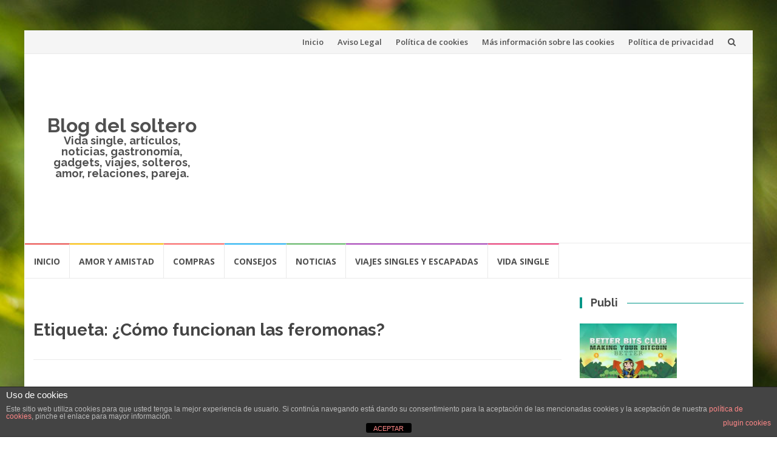

--- FILE ---
content_type: text/html; charset=UTF-8
request_url: https://singlelife.es/tag/como-funcionan-las-feromonas/
body_size: 15790
content:
<!DOCTYPE html>
<html lang="es">
<head>
<meta charset="UTF-8">
<meta name="viewport" content="width=device-width, initial-scale=1">
<link rel="profile" href="https://gmpg.org/xfn/11">
<link rel="pingback" href="https://singlelife.es/xmlrpc.php">

<meta name='robots' content='index, follow, max-image-preview:large, max-snippet:-1, max-video-preview:-1' />

	<!-- This site is optimized with the Yoast SEO plugin v23.5 - https://yoast.com/wordpress/plugins/seo/ -->
	<title>¿Cómo funcionan las feromonas? Archives - Blog del soltero</title>
	<link rel="canonical" href="https://singlelife.es/tag/como-funcionan-las-feromonas/" />
	<meta property="og:locale" content="es_ES" />
	<meta property="og:type" content="article" />
	<meta property="og:title" content="¿Cómo funcionan las feromonas? Archives - Blog del soltero" />
	<meta property="og:url" content="https://singlelife.es/tag/como-funcionan-las-feromonas/" />
	<meta property="og:site_name" content="Blog del soltero" />
	<script type="application/ld+json" class="yoast-schema-graph">{"@context":"https://schema.org","@graph":[{"@type":"CollectionPage","@id":"https://singlelife.es/tag/como-funcionan-las-feromonas/","url":"https://singlelife.es/tag/como-funcionan-las-feromonas/","name":"¿Cómo funcionan las feromonas? Archives - Blog del soltero","isPartOf":{"@id":"https://singlelife.es/#website"},"primaryImageOfPage":{"@id":"https://singlelife.es/tag/como-funcionan-las-feromonas/#primaryimage"},"image":{"@id":"https://singlelife.es/tag/como-funcionan-las-feromonas/#primaryimage"},"thumbnailUrl":"https://singlelife.es/wp-content/uploads/2013/05/hombre-habla-a-mujer-al-oido-1.jpg","breadcrumb":{"@id":"https://singlelife.es/tag/como-funcionan-las-feromonas/#breadcrumb"},"inLanguage":"es"},{"@type":"ImageObject","inLanguage":"es","@id":"https://singlelife.es/tag/como-funcionan-las-feromonas/#primaryimage","url":"https://singlelife.es/wp-content/uploads/2013/05/hombre-habla-a-mujer-al-oido-1.jpg","contentUrl":"https://singlelife.es/wp-content/uploads/2013/05/hombre-habla-a-mujer-al-oido-1.jpg","width":490,"height":364},{"@type":"BreadcrumbList","@id":"https://singlelife.es/tag/como-funcionan-las-feromonas/#breadcrumb","itemListElement":[{"@type":"ListItem","position":1,"name":"Portada","item":"https://singlelife.es/"},{"@type":"ListItem","position":2,"name":"¿Cómo funcionan las feromonas?"}]},{"@type":"WebSite","@id":"https://singlelife.es/#website","url":"https://singlelife.es/","name":"Blog del soltero","description":"Vida single, artículos, noticias, gastronomía, gadgets, viajes, solteros, amor, relaciones, pareja.","potentialAction":[{"@type":"SearchAction","target":{"@type":"EntryPoint","urlTemplate":"https://singlelife.es/?s={search_term_string}"},"query-input":{"@type":"PropertyValueSpecification","valueRequired":true,"valueName":"search_term_string"}}],"inLanguage":"es"}]}</script>
	<!-- / Yoast SEO plugin. -->


<link rel='dns-prefetch' href='//www.googletagmanager.com' />
<link rel='dns-prefetch' href='//fonts.googleapis.com' />
<link rel="alternate" type="application/rss+xml" title="Blog del soltero &raquo; Feed" href="https://singlelife.es/feed/" />
<link rel="alternate" type="application/rss+xml" title="Blog del soltero &raquo; Feed de los comentarios" href="https://singlelife.es/comments/feed/" />
<link rel="alternate" type="application/rss+xml" title="Blog del soltero &raquo; Etiqueta ¿Cómo funcionan las feromonas? del feed" href="https://singlelife.es/tag/como-funcionan-las-feromonas/feed/" />
<script type="text/javascript">
/* <![CDATA[ */
window._wpemojiSettings = {"baseUrl":"https:\/\/s.w.org\/images\/core\/emoji\/14.0.0\/72x72\/","ext":".png","svgUrl":"https:\/\/s.w.org\/images\/core\/emoji\/14.0.0\/svg\/","svgExt":".svg","source":{"concatemoji":"https:\/\/singlelife.es\/wp-includes\/js\/wp-emoji-release.min.js?ver=6.4.7"}};
/*! This file is auto-generated */
!function(i,n){var o,s,e;function c(e){try{var t={supportTests:e,timestamp:(new Date).valueOf()};sessionStorage.setItem(o,JSON.stringify(t))}catch(e){}}function p(e,t,n){e.clearRect(0,0,e.canvas.width,e.canvas.height),e.fillText(t,0,0);var t=new Uint32Array(e.getImageData(0,0,e.canvas.width,e.canvas.height).data),r=(e.clearRect(0,0,e.canvas.width,e.canvas.height),e.fillText(n,0,0),new Uint32Array(e.getImageData(0,0,e.canvas.width,e.canvas.height).data));return t.every(function(e,t){return e===r[t]})}function u(e,t,n){switch(t){case"flag":return n(e,"\ud83c\udff3\ufe0f\u200d\u26a7\ufe0f","\ud83c\udff3\ufe0f\u200b\u26a7\ufe0f")?!1:!n(e,"\ud83c\uddfa\ud83c\uddf3","\ud83c\uddfa\u200b\ud83c\uddf3")&&!n(e,"\ud83c\udff4\udb40\udc67\udb40\udc62\udb40\udc65\udb40\udc6e\udb40\udc67\udb40\udc7f","\ud83c\udff4\u200b\udb40\udc67\u200b\udb40\udc62\u200b\udb40\udc65\u200b\udb40\udc6e\u200b\udb40\udc67\u200b\udb40\udc7f");case"emoji":return!n(e,"\ud83e\udef1\ud83c\udffb\u200d\ud83e\udef2\ud83c\udfff","\ud83e\udef1\ud83c\udffb\u200b\ud83e\udef2\ud83c\udfff")}return!1}function f(e,t,n){var r="undefined"!=typeof WorkerGlobalScope&&self instanceof WorkerGlobalScope?new OffscreenCanvas(300,150):i.createElement("canvas"),a=r.getContext("2d",{willReadFrequently:!0}),o=(a.textBaseline="top",a.font="600 32px Arial",{});return e.forEach(function(e){o[e]=t(a,e,n)}),o}function t(e){var t=i.createElement("script");t.src=e,t.defer=!0,i.head.appendChild(t)}"undefined"!=typeof Promise&&(o="wpEmojiSettingsSupports",s=["flag","emoji"],n.supports={everything:!0,everythingExceptFlag:!0},e=new Promise(function(e){i.addEventListener("DOMContentLoaded",e,{once:!0})}),new Promise(function(t){var n=function(){try{var e=JSON.parse(sessionStorage.getItem(o));if("object"==typeof e&&"number"==typeof e.timestamp&&(new Date).valueOf()<e.timestamp+604800&&"object"==typeof e.supportTests)return e.supportTests}catch(e){}return null}();if(!n){if("undefined"!=typeof Worker&&"undefined"!=typeof OffscreenCanvas&&"undefined"!=typeof URL&&URL.createObjectURL&&"undefined"!=typeof Blob)try{var e="postMessage("+f.toString()+"("+[JSON.stringify(s),u.toString(),p.toString()].join(",")+"));",r=new Blob([e],{type:"text/javascript"}),a=new Worker(URL.createObjectURL(r),{name:"wpTestEmojiSupports"});return void(a.onmessage=function(e){c(n=e.data),a.terminate(),t(n)})}catch(e){}c(n=f(s,u,p))}t(n)}).then(function(e){for(var t in e)n.supports[t]=e[t],n.supports.everything=n.supports.everything&&n.supports[t],"flag"!==t&&(n.supports.everythingExceptFlag=n.supports.everythingExceptFlag&&n.supports[t]);n.supports.everythingExceptFlag=n.supports.everythingExceptFlag&&!n.supports.flag,n.DOMReady=!1,n.readyCallback=function(){n.DOMReady=!0}}).then(function(){return e}).then(function(){var e;n.supports.everything||(n.readyCallback(),(e=n.source||{}).concatemoji?t(e.concatemoji):e.wpemoji&&e.twemoji&&(t(e.twemoji),t(e.wpemoji)))}))}((window,document),window._wpemojiSettings);
/* ]]> */
</script>
<style id='wp-emoji-styles-inline-css' type='text/css'>

	img.wp-smiley, img.emoji {
		display: inline !important;
		border: none !important;
		box-shadow: none !important;
		height: 1em !important;
		width: 1em !important;
		margin: 0 0.07em !important;
		vertical-align: -0.1em !important;
		background: none !important;
		padding: 0 !important;
	}
</style>
<link rel='stylesheet' id='wp-block-library-css' href='https://singlelife.es/wp-includes/css/dist/block-library/style.min.css?ver=6.4.7' type='text/css' media='all' />
<style id='classic-theme-styles-inline-css' type='text/css'>
/*! This file is auto-generated */
.wp-block-button__link{color:#fff;background-color:#32373c;border-radius:9999px;box-shadow:none;text-decoration:none;padding:calc(.667em + 2px) calc(1.333em + 2px);font-size:1.125em}.wp-block-file__button{background:#32373c;color:#fff;text-decoration:none}
</style>
<style id='global-styles-inline-css' type='text/css'>
body{--wp--preset--color--black: #000000;--wp--preset--color--cyan-bluish-gray: #abb8c3;--wp--preset--color--white: #ffffff;--wp--preset--color--pale-pink: #f78da7;--wp--preset--color--vivid-red: #cf2e2e;--wp--preset--color--luminous-vivid-orange: #ff6900;--wp--preset--color--luminous-vivid-amber: #fcb900;--wp--preset--color--light-green-cyan: #7bdcb5;--wp--preset--color--vivid-green-cyan: #00d084;--wp--preset--color--pale-cyan-blue: #8ed1fc;--wp--preset--color--vivid-cyan-blue: #0693e3;--wp--preset--color--vivid-purple: #9b51e0;--wp--preset--gradient--vivid-cyan-blue-to-vivid-purple: linear-gradient(135deg,rgba(6,147,227,1) 0%,rgb(155,81,224) 100%);--wp--preset--gradient--light-green-cyan-to-vivid-green-cyan: linear-gradient(135deg,rgb(122,220,180) 0%,rgb(0,208,130) 100%);--wp--preset--gradient--luminous-vivid-amber-to-luminous-vivid-orange: linear-gradient(135deg,rgba(252,185,0,1) 0%,rgba(255,105,0,1) 100%);--wp--preset--gradient--luminous-vivid-orange-to-vivid-red: linear-gradient(135deg,rgba(255,105,0,1) 0%,rgb(207,46,46) 100%);--wp--preset--gradient--very-light-gray-to-cyan-bluish-gray: linear-gradient(135deg,rgb(238,238,238) 0%,rgb(169,184,195) 100%);--wp--preset--gradient--cool-to-warm-spectrum: linear-gradient(135deg,rgb(74,234,220) 0%,rgb(151,120,209) 20%,rgb(207,42,186) 40%,rgb(238,44,130) 60%,rgb(251,105,98) 80%,rgb(254,248,76) 100%);--wp--preset--gradient--blush-light-purple: linear-gradient(135deg,rgb(255,206,236) 0%,rgb(152,150,240) 100%);--wp--preset--gradient--blush-bordeaux: linear-gradient(135deg,rgb(254,205,165) 0%,rgb(254,45,45) 50%,rgb(107,0,62) 100%);--wp--preset--gradient--luminous-dusk: linear-gradient(135deg,rgb(255,203,112) 0%,rgb(199,81,192) 50%,rgb(65,88,208) 100%);--wp--preset--gradient--pale-ocean: linear-gradient(135deg,rgb(255,245,203) 0%,rgb(182,227,212) 50%,rgb(51,167,181) 100%);--wp--preset--gradient--electric-grass: linear-gradient(135deg,rgb(202,248,128) 0%,rgb(113,206,126) 100%);--wp--preset--gradient--midnight: linear-gradient(135deg,rgb(2,3,129) 0%,rgb(40,116,252) 100%);--wp--preset--font-size--small: 13px;--wp--preset--font-size--medium: 20px;--wp--preset--font-size--large: 36px;--wp--preset--font-size--x-large: 42px;--wp--preset--spacing--20: 0.44rem;--wp--preset--spacing--30: 0.67rem;--wp--preset--spacing--40: 1rem;--wp--preset--spacing--50: 1.5rem;--wp--preset--spacing--60: 2.25rem;--wp--preset--spacing--70: 3.38rem;--wp--preset--spacing--80: 5.06rem;--wp--preset--shadow--natural: 6px 6px 9px rgba(0, 0, 0, 0.2);--wp--preset--shadow--deep: 12px 12px 50px rgba(0, 0, 0, 0.4);--wp--preset--shadow--sharp: 6px 6px 0px rgba(0, 0, 0, 0.2);--wp--preset--shadow--outlined: 6px 6px 0px -3px rgba(255, 255, 255, 1), 6px 6px rgba(0, 0, 0, 1);--wp--preset--shadow--crisp: 6px 6px 0px rgba(0, 0, 0, 1);}:where(.is-layout-flex){gap: 0.5em;}:where(.is-layout-grid){gap: 0.5em;}body .is-layout-flow > .alignleft{float: left;margin-inline-start: 0;margin-inline-end: 2em;}body .is-layout-flow > .alignright{float: right;margin-inline-start: 2em;margin-inline-end: 0;}body .is-layout-flow > .aligncenter{margin-left: auto !important;margin-right: auto !important;}body .is-layout-constrained > .alignleft{float: left;margin-inline-start: 0;margin-inline-end: 2em;}body .is-layout-constrained > .alignright{float: right;margin-inline-start: 2em;margin-inline-end: 0;}body .is-layout-constrained > .aligncenter{margin-left: auto !important;margin-right: auto !important;}body .is-layout-constrained > :where(:not(.alignleft):not(.alignright):not(.alignfull)){max-width: var(--wp--style--global--content-size);margin-left: auto !important;margin-right: auto !important;}body .is-layout-constrained > .alignwide{max-width: var(--wp--style--global--wide-size);}body .is-layout-flex{display: flex;}body .is-layout-flex{flex-wrap: wrap;align-items: center;}body .is-layout-flex > *{margin: 0;}body .is-layout-grid{display: grid;}body .is-layout-grid > *{margin: 0;}:where(.wp-block-columns.is-layout-flex){gap: 2em;}:where(.wp-block-columns.is-layout-grid){gap: 2em;}:where(.wp-block-post-template.is-layout-flex){gap: 1.25em;}:where(.wp-block-post-template.is-layout-grid){gap: 1.25em;}.has-black-color{color: var(--wp--preset--color--black) !important;}.has-cyan-bluish-gray-color{color: var(--wp--preset--color--cyan-bluish-gray) !important;}.has-white-color{color: var(--wp--preset--color--white) !important;}.has-pale-pink-color{color: var(--wp--preset--color--pale-pink) !important;}.has-vivid-red-color{color: var(--wp--preset--color--vivid-red) !important;}.has-luminous-vivid-orange-color{color: var(--wp--preset--color--luminous-vivid-orange) !important;}.has-luminous-vivid-amber-color{color: var(--wp--preset--color--luminous-vivid-amber) !important;}.has-light-green-cyan-color{color: var(--wp--preset--color--light-green-cyan) !important;}.has-vivid-green-cyan-color{color: var(--wp--preset--color--vivid-green-cyan) !important;}.has-pale-cyan-blue-color{color: var(--wp--preset--color--pale-cyan-blue) !important;}.has-vivid-cyan-blue-color{color: var(--wp--preset--color--vivid-cyan-blue) !important;}.has-vivid-purple-color{color: var(--wp--preset--color--vivid-purple) !important;}.has-black-background-color{background-color: var(--wp--preset--color--black) !important;}.has-cyan-bluish-gray-background-color{background-color: var(--wp--preset--color--cyan-bluish-gray) !important;}.has-white-background-color{background-color: var(--wp--preset--color--white) !important;}.has-pale-pink-background-color{background-color: var(--wp--preset--color--pale-pink) !important;}.has-vivid-red-background-color{background-color: var(--wp--preset--color--vivid-red) !important;}.has-luminous-vivid-orange-background-color{background-color: var(--wp--preset--color--luminous-vivid-orange) !important;}.has-luminous-vivid-amber-background-color{background-color: var(--wp--preset--color--luminous-vivid-amber) !important;}.has-light-green-cyan-background-color{background-color: var(--wp--preset--color--light-green-cyan) !important;}.has-vivid-green-cyan-background-color{background-color: var(--wp--preset--color--vivid-green-cyan) !important;}.has-pale-cyan-blue-background-color{background-color: var(--wp--preset--color--pale-cyan-blue) !important;}.has-vivid-cyan-blue-background-color{background-color: var(--wp--preset--color--vivid-cyan-blue) !important;}.has-vivid-purple-background-color{background-color: var(--wp--preset--color--vivid-purple) !important;}.has-black-border-color{border-color: var(--wp--preset--color--black) !important;}.has-cyan-bluish-gray-border-color{border-color: var(--wp--preset--color--cyan-bluish-gray) !important;}.has-white-border-color{border-color: var(--wp--preset--color--white) !important;}.has-pale-pink-border-color{border-color: var(--wp--preset--color--pale-pink) !important;}.has-vivid-red-border-color{border-color: var(--wp--preset--color--vivid-red) !important;}.has-luminous-vivid-orange-border-color{border-color: var(--wp--preset--color--luminous-vivid-orange) !important;}.has-luminous-vivid-amber-border-color{border-color: var(--wp--preset--color--luminous-vivid-amber) !important;}.has-light-green-cyan-border-color{border-color: var(--wp--preset--color--light-green-cyan) !important;}.has-vivid-green-cyan-border-color{border-color: var(--wp--preset--color--vivid-green-cyan) !important;}.has-pale-cyan-blue-border-color{border-color: var(--wp--preset--color--pale-cyan-blue) !important;}.has-vivid-cyan-blue-border-color{border-color: var(--wp--preset--color--vivid-cyan-blue) !important;}.has-vivid-purple-border-color{border-color: var(--wp--preset--color--vivid-purple) !important;}.has-vivid-cyan-blue-to-vivid-purple-gradient-background{background: var(--wp--preset--gradient--vivid-cyan-blue-to-vivid-purple) !important;}.has-light-green-cyan-to-vivid-green-cyan-gradient-background{background: var(--wp--preset--gradient--light-green-cyan-to-vivid-green-cyan) !important;}.has-luminous-vivid-amber-to-luminous-vivid-orange-gradient-background{background: var(--wp--preset--gradient--luminous-vivid-amber-to-luminous-vivid-orange) !important;}.has-luminous-vivid-orange-to-vivid-red-gradient-background{background: var(--wp--preset--gradient--luminous-vivid-orange-to-vivid-red) !important;}.has-very-light-gray-to-cyan-bluish-gray-gradient-background{background: var(--wp--preset--gradient--very-light-gray-to-cyan-bluish-gray) !important;}.has-cool-to-warm-spectrum-gradient-background{background: var(--wp--preset--gradient--cool-to-warm-spectrum) !important;}.has-blush-light-purple-gradient-background{background: var(--wp--preset--gradient--blush-light-purple) !important;}.has-blush-bordeaux-gradient-background{background: var(--wp--preset--gradient--blush-bordeaux) !important;}.has-luminous-dusk-gradient-background{background: var(--wp--preset--gradient--luminous-dusk) !important;}.has-pale-ocean-gradient-background{background: var(--wp--preset--gradient--pale-ocean) !important;}.has-electric-grass-gradient-background{background: var(--wp--preset--gradient--electric-grass) !important;}.has-midnight-gradient-background{background: var(--wp--preset--gradient--midnight) !important;}.has-small-font-size{font-size: var(--wp--preset--font-size--small) !important;}.has-medium-font-size{font-size: var(--wp--preset--font-size--medium) !important;}.has-large-font-size{font-size: var(--wp--preset--font-size--large) !important;}.has-x-large-font-size{font-size: var(--wp--preset--font-size--x-large) !important;}
.wp-block-navigation a:where(:not(.wp-element-button)){color: inherit;}
:where(.wp-block-post-template.is-layout-flex){gap: 1.25em;}:where(.wp-block-post-template.is-layout-grid){gap: 1.25em;}
:where(.wp-block-columns.is-layout-flex){gap: 2em;}:where(.wp-block-columns.is-layout-grid){gap: 2em;}
.wp-block-pullquote{font-size: 1.5em;line-height: 1.6;}
</style>
<link rel='stylesheet' id='front-estilos-css' href='https://singlelife.es/wp-content/plugins/asesor-cookies-para-la-ley-en-espana/html/front/estilos.css?ver=6.4.7' type='text/css' media='all' />
<link rel='stylesheet' id='wp-postratings-css' href='https://singlelife.es/wp-content/plugins/wp-postratings/css/postratings-css.css?ver=1.91.2' type='text/css' media='all' />
<link rel='stylesheet' id='islemag-bootstrap-css' href='https://singlelife.es/wp-content/themes/islemag/css/bootstrap.min.css?ver=3.3.5' type='text/css' media='all' />
<link rel='stylesheet' id='islemag-style-css' href='https://singlelife.es/wp-content/themes/islemag/style.css?ver=6.4.7' type='text/css' media='all' />
<link rel='stylesheet' id='islemag-fontawesome-css' href='https://singlelife.es/wp-content/themes/islemag/css/font-awesome.min.css?ver=4.4.0' type='text/css' media='all' />
<link rel='stylesheet' id='islemag-fonts-css' href='//fonts.googleapis.com/css?family=Lato%3A400%2C700%7CRaleway%3A400%2C500%2C600%2C700%7COpen+Sans%3A400%2C700%2C600&#038;subset=latin%2Clatin-ext' type='text/css' media='all' />
<script type="text/javascript" src="https://singlelife.es/wp-includes/js/jquery/jquery.min.js?ver=3.7.1" id="jquery-core-js"></script>
<script type="text/javascript" src="https://singlelife.es/wp-includes/js/jquery/jquery-migrate.min.js?ver=3.4.1" id="jquery-migrate-js"></script>
<script type="text/javascript" id="front-principal-js-extra">
/* <![CDATA[ */
var cdp_cookies_info = {"url_plugin":"https:\/\/singlelife.es\/wp-content\/plugins\/asesor-cookies-para-la-ley-en-espana\/plugin.php","url_admin_ajax":"https:\/\/singlelife.es\/wp-admin\/admin-ajax.php"};
/* ]]> */
</script>
<script type="text/javascript" src="https://singlelife.es/wp-content/plugins/asesor-cookies-para-la-ley-en-espana/html/front/principal.js?ver=6.4.7" id="front-principal-js"></script>

<!-- Fragmento de código de la etiqueta de Google (gtag.js) añadida por Site Kit -->
<!-- Fragmento de código de Google Analytics añadido por Site Kit -->
<script type="text/javascript" src="https://www.googletagmanager.com/gtag/js?id=G-GDTWXL89Y6" id="google_gtagjs-js" async></script>
<script type="text/javascript" id="google_gtagjs-js-after">
/* <![CDATA[ */
window.dataLayer = window.dataLayer || [];function gtag(){dataLayer.push(arguments);}
gtag("set","linker",{"domains":["singlelife.es"]});
gtag("js", new Date());
gtag("set", "developer_id.dZTNiMT", true);
gtag("config", "G-GDTWXL89Y6");
/* ]]> */
</script>
<link rel="https://api.w.org/" href="https://singlelife.es/wp-json/" /><link rel="alternate" type="application/json" href="https://singlelife.es/wp-json/wp/v2/tags/369" /><link rel="EditURI" type="application/rsd+xml" title="RSD" href="https://singlelife.es/xmlrpc.php?rsd" />
<meta name="generator" content="WordPress 6.4.7" />
<meta name="generator" content="Site Kit by Google 1.170.0" /><style data-context="foundation-flickity-css">/*! Flickity v2.0.2
http://flickity.metafizzy.co
---------------------------------------------- */.flickity-enabled{position:relative}.flickity-enabled:focus{outline:0}.flickity-viewport{overflow:hidden;position:relative;height:100%}.flickity-slider{position:absolute;width:100%;height:100%}.flickity-enabled.is-draggable{-webkit-tap-highlight-color:transparent;tap-highlight-color:transparent;-webkit-user-select:none;-moz-user-select:none;-ms-user-select:none;user-select:none}.flickity-enabled.is-draggable .flickity-viewport{cursor:move;cursor:-webkit-grab;cursor:grab}.flickity-enabled.is-draggable .flickity-viewport.is-pointer-down{cursor:-webkit-grabbing;cursor:grabbing}.flickity-prev-next-button{position:absolute;top:50%;width:44px;height:44px;border:none;border-radius:50%;background:#fff;background:hsla(0,0%,100%,.75);cursor:pointer;-webkit-transform:translateY(-50%);transform:translateY(-50%)}.flickity-prev-next-button:hover{background:#fff}.flickity-prev-next-button:focus{outline:0;box-shadow:0 0 0 5px #09f}.flickity-prev-next-button:active{opacity:.6}.flickity-prev-next-button.previous{left:10px}.flickity-prev-next-button.next{right:10px}.flickity-rtl .flickity-prev-next-button.previous{left:auto;right:10px}.flickity-rtl .flickity-prev-next-button.next{right:auto;left:10px}.flickity-prev-next-button:disabled{opacity:.3;cursor:auto}.flickity-prev-next-button svg{position:absolute;left:20%;top:20%;width:60%;height:60%}.flickity-prev-next-button .arrow{fill:#333}.flickity-page-dots{position:absolute;width:100%;bottom:-25px;padding:0;margin:0;list-style:none;text-align:center;line-height:1}.flickity-rtl .flickity-page-dots{direction:rtl}.flickity-page-dots .dot{display:inline-block;width:10px;height:10px;margin:0 8px;background:#333;border-radius:50%;opacity:.25;cursor:pointer}.flickity-page-dots .dot.is-selected{opacity:1}</style><style data-context="foundation-slideout-css">.slideout-menu{position:fixed;left:0;top:0;bottom:0;right:auto;z-index:0;width:256px;overflow-y:auto;-webkit-overflow-scrolling:touch;display:none}.slideout-menu.pushit-right{left:auto;right:0}.slideout-panel{position:relative;z-index:1;will-change:transform}.slideout-open,.slideout-open .slideout-panel,.slideout-open body{overflow:hidden}.slideout-open .slideout-menu{display:block}.pushit{display:none}</style><style type="text/css" id="custom-background-css">
body.custom-background { background-image: url("https://singlelife.es/wp-content/themes/islemag/img/islemag-background.jpg"); background-position: center top; background-size: cover; background-repeat: no-repeat; background-attachment: fixed; }
</style>
	<link rel="icon" href="https://singlelife.es/wp-content/uploads/2019/12/cropped-Single-Icon-32x32.jpg" sizes="32x32" />
<link rel="icon" href="https://singlelife.es/wp-content/uploads/2019/12/cropped-Single-Icon-192x192.jpg" sizes="192x192" />
<link rel="apple-touch-icon" href="https://singlelife.es/wp-content/uploads/2019/12/cropped-Single-Icon-180x180.jpg" />
<meta name="msapplication-TileImage" content="https://singlelife.es/wp-content/uploads/2019/12/cropped-Single-Icon-270x270.jpg" />
<style>.ios7.web-app-mode.has-fixed header{ background-color: rgba(3,122,221,.88);}</style><style type="text/css">.title-border span { color: #454545 }.post .entry-title, .post h1, .post h2, .post h3, .post h4, .post h5, .post h6, .post h1 a, .post h2 a, .post h3 a, .post h4 a, .post h5 a, .post h6 a { color: #454545 }.page-header h1 { color: #454545 }.sidebar .widget li a, .islemag-content-right, .islemag-content-right a, .post .entry-content, .post .entry-content p,
		 .post .entry-cats, .post .entry-cats a, .post .entry-comments.post .entry-separator, .post .entry-footer a,
		 .post .entry-footer span, .post .entry-footer .entry-cats, .post .entry-footer .entry-cats a, .author-content { color: ##454545}.islemag-top-container .entry-block .entry-overlay-meta .entry-title a { color: #ffffff }.islemag-top-container .entry-overlay-meta .entry-overlay-date { color: #ffffff }.islemag-top-container .entry-overlay-meta .entry-separator { color: #ffffff }.islemag-top-container .entry-overlay-meta > a { color: #ffffff }.home.blog .islemag-content-left .entry-title a, .blog-related-carousel .entry-title a { color: #454545 }.islemag-content-left .entry-meta, .islemag-content-left .blog-related-carousel .entry-content p,
		.islemag-content-left .blog-related-carousel .entry-cats .entry-label, .islemag-content-left .blog-related-carousel .entry-cats a,
		.islemag-content-left .blog-related-carousel > a, .islemag-content-left .blog-related-carousel .entry-footer > a { color: #454545 }.islemag-content-left .entry-meta .entry-separator { color: #454545 }.islemag-content-left .entry-meta a { color: #454545 }.islemag-content-left .islemag-template3 .col-sm-6 .entry-overlay p { color: #454545 }</style><meta data-pso-pv="1.2.1" data-pso-pt="archive" data-pso-th="604209699da56f787337c66094f5a947"><script pagespeed_no_defer="" data-pso-version="20170502_060509">window.dynamicgoogletags={config:[]};dynamicgoogletags.config=["ca-pub-8824229362908670",null,[],null,null,null,null,null,null,null,null,null,0.001,"https://singlelife.es"];(function(){var h=this,l=function(a){var b=typeof a;if("object"==b)if(a){if(a instanceof Array)return"array";if(a instanceof Object)return b;var c=Object.prototype.toString.call(a);if("[object Window]"==c)return"object";if("[object Array]"==c||"number"==typeof a.length&&"undefined"!=typeof a.splice&&"undefined"!=typeof a.propertyIsEnumerable&&!a.propertyIsEnumerable("splice"))return"array";if("[object Function]"==c||"undefined"!=typeof a.call&&"undefined"!=typeof a.propertyIsEnumerable&&!a.propertyIsEnumerable("call"))return"function"}else return"null";
else if("function"==b&&"undefined"==typeof a.call)return"object";return b};var m=document,aa=window;var p=String.prototype.trim?function(a){return a.trim()}:function(a){return a.replace(/^[\s\xa0]+|[\s\xa0]+$/g,"")},q=function(a,b){return a<b?-1:a>b?1:0};var ba=Array.prototype.forEach?function(a,b,c){Array.prototype.forEach.call(a,b,c)}:function(a,b,c){for(var d=a.length,f="string"==typeof a?a.split(""):a,e=0;e<d;e++)e in f&&b.call(c,f[e],e,a)};var r;a:{var t=h.navigator;if(t){var u=t.userAgent;if(u){r=u;break a}}r=""};var v=function(a){v[" "](a);return a};v[" "]=function(){};var da=function(a,b){var c=ca;Object.prototype.hasOwnProperty.call(c,a)||(c[a]=b(a))};var ea=-1!=r.indexOf("Opera"),w=-1!=r.indexOf("Trident")||-1!=r.indexOf("MSIE"),fa=-1!=r.indexOf("Edge"),x=-1!=r.indexOf("Gecko")&&!(-1!=r.toLowerCase().indexOf("webkit")&&-1==r.indexOf("Edge"))&&!(-1!=r.indexOf("Trident")||-1!=r.indexOf("MSIE"))&&-1==r.indexOf("Edge"),ga=-1!=r.toLowerCase().indexOf("webkit")&&-1==r.indexOf("Edge"),y=function(){var a=h.document;return a?a.documentMode:void 0},z;
a:{var A="",B=function(){var a=r;if(x)return/rv\:([^\);]+)(\)|;)/.exec(a);if(fa)return/Edge\/([\d\.]+)/.exec(a);if(w)return/\b(?:MSIE|rv)[: ]([^\);]+)(\)|;)/.exec(a);if(ga)return/WebKit\/(\S+)/.exec(a);if(ea)return/(?:Version)[ \/]?(\S+)/.exec(a)}();B&&(A=B?B[1]:"");if(w){var C=y();if(null!=C&&C>parseFloat(A)){z=String(C);break a}}z=A}
var D=z,ca={},E=function(a){da(a,function(){for(var b=0,c=p(String(D)).split("."),d=p(String(a)).split("."),f=Math.max(c.length,d.length),e=0;0==b&&e<f;e++){var g=c[e]||"",k=d[e]||"";do{g=/(\d*)(\D*)(.*)/.exec(g)||["","","",""];k=/(\d*)(\D*)(.*)/.exec(k)||["","","",""];if(0==g[0].length&&0==k[0].length)break;b=q(0==g[1].length?0:parseInt(g[1],10),0==k[1].length?0:parseInt(k[1],10))||q(0==g[2].length,0==k[2].length)||q(g[2],k[2]);g=g[3];k=k[3]}while(0==b)}return 0<=b})},F;var G=h.document;
F=G&&w?y()||("CSS1Compat"==G.compatMode?parseInt(D,10):5):void 0;var I;if(!(I=!x&&!w)){var J;if(J=w)J=9<=Number(F);I=J}I||x&&E("1.9.1");w&&E("9");var L=function(){var a=K;try{var b;if(b=!!a&&null!=a.location.href)a:{try{v(a.foo);b=!0;break a}catch(c){}b=!1}return b}catch(c){return!1}},M=function(a,b){for(var c in a)Object.prototype.hasOwnProperty.call(a,c)&&b.call(void 0,a[c],c,a)};var ha=function(){var a=!1;try{var b=Object.defineProperty({},"passive",{get:function(){a=!0}});h.addEventListener("test",null,b)}catch(c){}return a}();var ia=function(a){h.google_image_requests||(h.google_image_requests=[]);var b=h.document.createElement("img");b.src=a;h.google_image_requests.push(b)};var N=!!window.google_async_iframe_id,K=N&&window.parent||window;var O=function(a,b,c,d,f){this.u=c||4E3;this.b=a||"&";this.B=b||",$";this.g=void 0!==d?d:"trn";this.K=f||null;this.A=!1;this.i={};this.G=0;this.c=[]},ja=function(a,b,c,d,f){var e=[];M(a,function(a,k){(a=P(a,b,c,d,f))&&e.push(k+"="+a)});return e.join(b)},P=function(a,b,c,d,f){if(null==a)return"";b=b||"&";c=c||",$";"string"==typeof c&&(c=c.split(""));if(a instanceof Array){if(d=d||0,d<c.length){for(var e=[],g=0;g<a.length;g++)e.push(P(a[g],b,c,d+1,f));return e.join(c[d])}}else if("object"==typeof a)return f=
f||0,2>f?encodeURIComponent(ja(a,b,c,d,f+1)):"...";return encodeURIComponent(String(a))},la=function(a,b,c,d){b=b+"//"+c+d;var f=ka(a)-d.length-0;if(0>f)return"";a.c.sort(function(a,b){return a-b});d=null;c="";for(var e=0;e<a.c.length;e++)for(var g=a.c[e],k=a.i[g],H=0;H<k.length;H++){if(!f){d=null==d?g:d;break}var n=ja(k[H],a.b,a.B);if(n){n=c+n;if(f>=n.length){f-=n.length;b+=n;c=a.b;break}else a.A&&(c=f,n[c-1]==a.b&&--c,b+=n.substr(0,c),c=a.b,f=0);d=null==d?g:d}}e="";a.g&&null!=d&&(e=c+a.g+"="+(a.K||
d));return b+e+""},ka=function(a){if(!a.g)return a.u;var b=1,c;for(c in a.i)b=c.length>b?c.length:b;return a.u-a.g.length-b-a.b.length-1};var na=function(a,b){var c=ma;if(c.J<(b||c.D))try{if(a instanceof O)var d=a;else d=new O,M(a,function(a,b){var c=d,e=c.G++,f={};f[b]=a;a=[f];c.c.push(e);c.i[e]=a});var f=la(d,c.I,c.F,c.H+"pso_unknown&");f&&ia(f)}catch(e){}};var Q=function(a,b){this.events=[];this.l=b||h;var c=null;b&&(b.google_js_reporting_queue=b.google_js_reporting_queue||[],this.events=b.google_js_reporting_queue,c=b.google_measure_js_timing);this.s=null!=c?c:Math.random()<a;a:{try{var d=(this.l||h).top.location.hash;if(d){var f=d.match(/\bdeid=([\d,]+)/);var e=f&&f[1]||"";break a}}catch(g){}e=""}a=e;b=this.l.performance;this.v=!!(b&&b.mark&&b.clearMarks&&a.indexOf&&0<a.indexOf("1337"))};
Q.prototype.disable=function(){this.v&&ba(this.events,this.C,this);this.events.length=0;this.s=!1};Q.prototype.C=function(a){if(a&&this.v){var b=this.l.performance;b.clearMarks("goog_"+a.uniqueId+"_start");b.clearMarks("goog_"+a.uniqueId+"_end")}};var ma,R;if(N&&!L()){var S="."+m.domain;try{for(;2<S.split(".").length&&!L();)m.domain=S=S.substr(S.indexOf(".")+1),K=window.parent}catch(a){}L()||(K=window)}R=K;var T=new Q(1,R);ma=new function(){this.I="http:"===aa.location.protocol?"http:":"https:";this.F="pagead2.googlesyndication.com";this.H="/pagead/gen_204?id=";this.D=.01;this.J=Math.random()};
if("complete"==R.document.readyState)R.google_measure_js_timing||T.disable();else if(T.s){var oa=function(){R.google_measure_js_timing||T.disable()};R.addEventListener?R.addEventListener("load",oa,ha?void 0:!1):R.attachEvent&&R.attachEvent("onload",oa)};var pa=function(){this.document=document},U=function(a,b,c){a=a.document.getElementsByTagName(b);for(b=0;b<a.length;++b)if(a[b].hasAttribute(c))return a[b].getAttribute(c);return null};var qa=function(){var a=window;return a.dynamicgoogletags=a.dynamicgoogletags||{}};var V=function(){},ra="function"==typeof Uint8Array,W=[],sa=function(a,b){if(b<a.m){b+=a.j;var c=a.a[b];return c===W?a.a[b]=[]:c}c=a.f[b];return c===W?a.f[b]=[]:c},X=function(a){if(a.o)for(var b in a.o){var c=a.o[b];if("array"==l(c))for(var d=0;d<c.length;d++)c[d]&&X(c[d]);else c&&X(c)}};V.prototype.toString=function(){X(this);return this.a.toString()};var Y=function(a){var b=a;a=ta;this.o=null;b||(b=[]);this.j=-1;this.a=b;a:{if(this.a.length){var b=this.a.length-1,c=this.a[b];if(c&&"object"==typeof c&&"array"!=l(c)&&!(ra&&c instanceof Uint8Array)){this.m=b-this.j;this.f=c;break a}}this.m=Number.MAX_VALUE}if(a)for(b=0;b<a.length;b++)c=a[b],c<this.m?(c+=this.j,this.a[c]=this.a[c]||W):this.f[c]=this.f[c]||W};
(function(){function a(){}a.prototype=V.prototype;Y.M=V.prototype;Y.prototype=new a;Y.L=function(a,c,d){for(var b=Array(arguments.length-2),e=2;e<arguments.length;e++)b[e-2]=arguments[e];return V.prototype[c].apply(a,b)}})();var ta=[3];var ua=function(){var a=qa().config;if(a){var b=new pa,a=new Y(a);var c=sa(a,13);if(c=null==c?c:+c){var d={};d.wpc=sa(a,1);d.sv=U(b,"script","data-pso-version");d.tn=U(b,"meta","data-pso-pt");d.th=U(b,"meta","data-pso-th");d.w=0<window.innerWidth?window.innerWidth:null;d.h=0<window.innerHeight?window.innerHeight:null;na(d,c)}}qa().loaded=!0};var Z=window;Z.addEventListener?Z.addEventListener("load",ua,!1):Z.attachEvent&&Z.attachEvent("onload",ua);})();
</script></head>

<body data-rsssl=1 class="archive tag tag-como-funcionan-las-feromonas tag-369 custom-background">
		<div id="wrapper" 
	class="boxed">

		<header id="header" class="site-header" role="banner">
						<div 
			class="navbar-top container-fluid">
								<div class="navbar-left social-icons">
									</div>

				<button type="button" class="navbar-btn"><i class="fa fa-search"></i></button>

				<div class="navbar-right">
					<div id="navbar" class="navbar">
						<nav id="top-navigation" class="navigation top-navigation" role="navigation">
							<button class="menu-toggle">Menú</button>
							<a class="screen-reader-text skip-link" href="#content" title="Saltar al contenido">Saltar al contenido</a>
							<div class="menu-menu-superior-container"><ul id="primary-menu" class="nav-menu"><li id="menu-item-2398" class="menu-item menu-item-type-custom menu-item-object-custom menu-item-home menu-item-2398"><a href="https://singlelife.es">Inicio</a></li>
<li id="menu-item-2602" class="menu-item menu-item-type-post_type menu-item-object-page menu-item-2602"><a href="https://singlelife.es/aviso-legal/">Aviso Legal</a></li>
<li id="menu-item-2400" class="menu-item menu-item-type-post_type menu-item-object-page menu-item-2400"><a href="https://singlelife.es/politica-de-cookies/">Política de cookies</a></li>
<li id="menu-item-2401" class="menu-item menu-item-type-post_type menu-item-object-page menu-item-2401"><a href="https://singlelife.es/mas-informacion-sobre-las-cookies/">Más información sobre las cookies</a></li>
<li id="menu-item-2399" class="menu-item menu-item-type-post_type menu-item-object-page menu-item-privacy-policy menu-item-2399"><a rel="privacy-policy" href="https://singlelife.es/politica-de-privacidad/">Política de privacidad</a></li>
</ul></div>						</nav><!-- #site-navigation -->
					</div><!-- #navbar -->
				</div>
				<div class="navbar-white top" id="header-search-form">
					
<form class="navbar-form" role="search" action="https://singlelife.es/">
	<span class="screen-reader-text">Buscar por:</span>
	<input type="search" id="s" name="s" class="form-control" placeholder="Busca aquí…" title="Buscar por:">
	<button type="submit" title="Search"><i class="fa fa-search"></i></button>
</form>
				</div><!-- End #header-search-form -->
							</div>

			<div class="header-content clearfix">
								<div class="col-md-3 col-sm-3 col-xs-12 navbar-brand">
					<div class="header-logo-wrap text-header"><p itemprop="headline" id="site-title" class="site-title"><a href="https://singlelife.es/" title="Blog del soltero" rel="home">Blog del soltero</a></p><p itemprop="description" id="site-description" class="site-description">Vida single, artículos, noticias, gastronomía, gadgets, viajes, solteros, amor, relaciones, pareja.</p></div>				</div>

				<div class="col-md-9 col-sm-9 col-xs-12 islemag-banner">
					<div id="custom_html-6" class="widget_text widget widget_custom_html"><div class="textwidget custom-html-widget"><script async src="https://pagead2.googlesyndication.com/pagead/js/adsbygoogle.js"></script>
<!-- Single Life Head -->
<ins class="adsbygoogle"
     style="display:block"
     data-ad-client="ca-pub-8824229362908670"
     data-ad-slot="8281433012"
     data-ad-format="auto"
     data-full-width-responsive="true"></ins>
<script>
     (adsbygoogle = window.adsbygoogle || []).push({});
</script></div></div>				</div>
							</div>

									<div id="navbar" class="navbar 
			islemag-sticky">
				<nav id="site-navigation" class="navigation main-navigation" role="navigation">
					<button class="menu-toggle">Menú</button>
					<a class="screen-reader-text skip-link" href="#content" title="Saltar al contenido">Saltar al contenido</a>
					<div class="menu-menu-principal-container"><ul id="primary-menu" class="nav-menu"><li id="menu-item-2403" class="menu-item menu-item-type-custom menu-item-object-custom menu-item-home menu-item-2403"><a href="https://singlelife.es">Inicio</a></li>
<li id="menu-item-2405" class="menu-item menu-item-type-taxonomy menu-item-object-category menu-item-2405"><a href="https://singlelife.es/amor-y-amistad/">Amor y amistad</a></li>
<li id="menu-item-2409" class="menu-item menu-item-type-taxonomy menu-item-object-category menu-item-2409"><a href="https://singlelife.es/compras/">Compras</a></li>
<li id="menu-item-2404" class="menu-item menu-item-type-taxonomy menu-item-object-category menu-item-2404"><a href="https://singlelife.es/consejos/">Consejos</a></li>
<li id="menu-item-2406" class="menu-item menu-item-type-taxonomy menu-item-object-category menu-item-2406"><a href="https://singlelife.es/noticias/">Noticias</a></li>
<li id="menu-item-2407" class="menu-item menu-item-type-taxonomy menu-item-object-category menu-item-2407"><a href="https://singlelife.es/viajes-singles-y-escapadas/">Viajes singles y escapadas</a></li>
<li id="menu-item-2408" class="menu-item menu-item-type-taxonomy menu-item-object-category menu-item-2408"><a href="https://singlelife.es/vida-single-2/">Vida single</a></li>
</ul></div>				</nav><!-- #site-navigation -->
			</div><!-- #navbar -->
			

		</header><!-- End #header -->
				<div 
		id="content"	class="site-content">
<div class="container">
	<div class="row">
				<div 
		class="islemag-content-left col-md-9">
									<header class="page-header">
							<h1 class="page-title">Etiqueta: <span>¿Cómo funcionan las feromonas?</span></h1>						</header><!-- .page-header -->

						
<article id="post-728" class="entry post-728 post type-post status-publish format-standard has-post-thumbnail hentry category-compras category-consejos tag-conquistar tag-feromonas tag-ligar tag-organo-vomeronasal tag-perfumes-con-feromonas tag-seducir tag-seducir-con-feromonas tag-sientete-sexy tag-como-ayudan-las-feromonas tag-como-funcionan-las-feromonas tag-funcionan-realmente-las-feromonas tag-que-son-las-feromonas">

	<div class="entry-media">
		<figure>
			<a href="https://singlelife.es/como-ayudan-las-feromonas-a-ligar/">
				<img width="490" height="364" src="https://singlelife.es/wp-content/uploads/2013/05/hombre-habla-a-mujer-al-oido-1.jpg" class="attachment-islemag_blog_post_no_crop size-islemag_blog_post_no_crop wp-post-image" alt="" decoding="async" fetchpriority="high" srcset="https://singlelife.es/wp-content/uploads/2013/05/hombre-habla-a-mujer-al-oido-1.jpg 490w, https://singlelife.es/wp-content/uploads/2013/05/hombre-habla-a-mujer-al-oido-1-300x222.jpg 300w" sizes="(max-width: 490px) 100vw, 490px" />			</a>
		</figure>
	</div><!-- End .entry-media -->
			<span class="entry-date">13			<span>MAR</span></span>
			<h2 class="entry-title"><a href="https://singlelife.es/como-ayudan-las-feromonas-a-ligar/" rel="bookmark">¿Cómo ayudan las feromonas a ligar?</a></h2>
	<div class="entry-content">
		<h2>¿Cómo ayudan las feromonas a ligar?</h2>
<h3>Perfumes con feromonas</h3>
<p>Hay cierta duda sobre si las <strong>feromonas</strong> existen y si tienen algún poder para mejorar nuestra <strong>capacidad de seducción</strong> con el sexo opuesto, de como ayudan las feromonas a ligar. Veamos sobre su uso en <strong>perfumes, aceites y otros productos afrodisiacos y estimulantes</strong>.</p>
<p> <a href="https://singlelife.es/como-ayudan-las-feromonas-a-ligar/#more-728" class="more-link">Leer más <span class="screen-reader-text">acerca de¿Cómo ayudan las feromonas a ligar?</span> &#8230;</a></p>

			</div><!-- .entry-content -->

	<footer class="entry-footer"><span class="cat-links">Publicado en: <a href="https://singlelife.es/compras/" rel="category tag">Compras</a>,<a href="https://singlelife.es/consejos/" rel="category tag">Consejos</a></span><span class="tags-links">Etiquetado: <a href="https://singlelife.es/tag/conquistar/" rel="tag">conquistar</a>,<a href="https://singlelife.es/tag/feromonas/" rel="tag">feromonas</a>,<a href="https://singlelife.es/tag/ligar/" rel="tag">ligar</a>,<a href="https://singlelife.es/tag/organo-vomeronasal/" rel="tag">organo vomeronasal</a>,<a href="https://singlelife.es/tag/perfumes-con-feromonas/" rel="tag">Perfumes con feromonas</a>,<a href="https://singlelife.es/tag/seducir/" rel="tag">seducir</a>,<a href="https://singlelife.es/tag/seducir-con-feromonas/" rel="tag">seducir con feromonas</a>,<a href="https://singlelife.es/tag/sientete-sexy/" rel="tag">sientete sexy</a>,<a href="https://singlelife.es/tag/como-ayudan-las-feromonas/" rel="tag">¿Cómo ayudan las feromonas?</a>,<a href="https://singlelife.es/tag/como-funcionan-las-feromonas/" rel="tag">¿Cómo funcionan las feromonas?</a>,<a href="https://singlelife.es/tag/funcionan-realmente-las-feromonas/" rel="tag">¿Funcionan realmente las feromonas?</a>,<a href="https://singlelife.es/tag/que-son-las-feromonas/" rel="tag">¿Qué son las feromonas?</a></span><span class="comments-link"><a href="https://singlelife.es/como-ayudan-las-feromonas-a-ligar/#comments">4 comentarios</a></span><a href="https://singlelife.es/author/admin/" title="admin" class="vcard author"><strong class="fn">admin</strong></a>		<time class="date updated published" datetime="2014-03-13T11:27:26+01:00">13/03/2014</time>
		</footer>
</article>
		</div><!-- End .islemag-content-left -->
		
<aside 
class="col-md-3 sidebar islemag-content-right"role="complementary">
	<div id="custom_html-3" class="widget_text widget widget_custom_html"><h3 class="title-border dkgreen title-bg-line"><span>Publi</span></h3><div class="textwidget custom-html-widget"><a href="https://Betterbits.club"><img class="rounded-pill" width="160px" height="50px" src="https://singlelife.es/wp-content/uploads/2024/05/Better-bits-club-banner.jpg"></a></div></div><div id="custom_html-5" class="widget_text widget widget_custom_html"><h3 class="title-border dkgreen title-bg-line"><span>Publi</span></h3><div class="textwidget custom-html-widget"><script async src="//pagead2.googlesyndication.com/pagead/js/adsbygoogle.js"></script>
<!-- Categoría - 2 (singlelife.es) -->
<ins class="adsbygoogle"
     style="display:block"
     data-ad-client="ca-pub-8824229362908670"
     data-ad-slot="7239217741"
     data-ad-format="auto"
     data-full-width-responsive="true"></ins>
<script>
(adsbygoogle = window.adsbygoogle || []).push({});
</script></div></div><div id="custom_html-8" class="widget_text widget widget_custom_html"><h3 class="title-border dkgreen title-bg-line"><span>Web amiga</span></h3><div class="textwidget custom-html-widget"><a href="https://mejoresmemes.es">Memes Navidad</a></div></div>
		<div id="recent-posts-2" class="widget widget_recent_entries">
		<h3 class="title-border dkgreen title-bg-line"><span>Entradas recientes</span></h3>
		<ul>
											<li>
					<a href="https://singlelife.es/el-trabajo-remoto-y-el-single/">El trabajo remoto y el single</a>
									</li>
											<li>
					<a href="https://singlelife.es/como-borrar-tu-cuenta-de-twoo/">Como borrar tu cuenta de TWOO</a>
									</li>
											<li>
					<a href="https://singlelife.es/como-borrar-tu-cuenta-de-lovoo/">Como borrar tu cuenta de Lovoo</a>
									</li>
											<li>
					<a href="https://singlelife.es/el-jardin-mediterraneo-turismo-rural/">El Jardín Mediterráneo &#8211; turismo rural</a>
									</li>
											<li>
					<a href="https://singlelife.es/cuidado-con-badoo-y-sus-cobros-no-deseados/">Cuidado con Badoo y sus cobros no deseados</a>
									</li>
					</ul>

		</div><div id="tag_cloud-9" class="widget widget_tag_cloud"><h3 class="title-border dkgreen title-bg-line"><span>Lo mas buscado</span></h3><div class="tagcloud"><a href="https://singlelife.es/tag/adopta-un-tio/" class="tag-cloud-link tag-link-404 tag-link-position-1" style="font-size: 9.7684210526316pt;" aria-label="Adopta un tio (3 elementos)">Adopta un tio</a>
<a href="https://singlelife.es/tag/amor/" class="tag-cloud-link tag-link-262 tag-link-position-2" style="font-size: 14.926315789474pt;" aria-label="amor (8 elementos)">amor</a>
<a href="https://singlelife.es/tag/amor-en-internet/" class="tag-cloud-link tag-link-267 tag-link-position-3" style="font-size: 14.189473684211pt;" aria-label="amor en internet (7 elementos)">amor en internet</a>
<a href="https://singlelife.es/tag/amor-en-la-red/" class="tag-cloud-link tag-link-34 tag-link-position-4" style="font-size: 16.842105263158pt;" aria-label="amor en la red (11 elementos)">amor en la red</a>
<a href="https://singlelife.es/tag/amor-en-linea/" class="tag-cloud-link tag-link-266 tag-link-position-5" style="font-size: 14.926315789474pt;" aria-label="amor en línea (8 elementos)">amor en línea</a>
<a href="https://singlelife.es/tag/amor-y-amistad-2/" class="tag-cloud-link tag-link-44 tag-link-position-6" style="font-size: 22pt;" aria-label="amor y amistad (26 elementos)">amor y amistad</a>
<a href="https://singlelife.es/tag/app-de-contactos/" class="tag-cloud-link tag-link-725 tag-link-position-7" style="font-size: 9.7684210526316pt;" aria-label="app de contactos (3 elementos)">app de contactos</a>
<a href="https://singlelife.es/tag/app-para-ligar/" class="tag-cloud-link tag-link-724 tag-link-position-8" style="font-size: 9.7684210526316pt;" aria-label="app para ligar (3 elementos)">app para ligar</a>
<a href="https://singlelife.es/tag/ashley-madison/" class="tag-cloud-link tag-link-300 tag-link-position-9" style="font-size: 8pt;" aria-label="Ashley Madison (2 elementos)">Ashley Madison</a>
<a href="https://singlelife.es/tag/buscar-pareja/" class="tag-cloud-link tag-link-277 tag-link-position-10" style="font-size: 15.663157894737pt;" aria-label="buscar pareja (9 elementos)">buscar pareja</a>
<a href="https://singlelife.es/tag/busco-pareja/" class="tag-cloud-link tag-link-276 tag-link-position-11" style="font-size: 16.252631578947pt;" aria-label="busco pareja (10 elementos)">busco pareja</a>
<a href="https://singlelife.es/tag/como-salir-adelante-despues-de-una-ruptura/" class="tag-cloud-link tag-link-46 tag-link-position-12" style="font-size: 8pt;" aria-label="como salir adelante despues de una ruptura (2 elementos)">como salir adelante despues de una ruptura</a>
<a href="https://singlelife.es/tag/conocer-gente/" class="tag-cloud-link tag-link-31 tag-link-position-13" style="font-size: 19.789473684211pt;" aria-label="conocer gente (18 elementos)">conocer gente</a>
<a href="https://singlelife.es/tag/conocer-gente-por-internet/" class="tag-cloud-link tag-link-32 tag-link-position-14" style="font-size: 17.284210526316pt;" aria-label="conocer gente por internet (12 elementos)">conocer gente por internet</a>
<a href="https://singlelife.es/tag/consejos-para-el-recien-single/" class="tag-cloud-link tag-link-45 tag-link-position-15" style="font-size: 17.873684210526pt;" aria-label="Consejos para el recien single (13 elementos)">Consejos para el recien single</a>
<a href="https://singlelife.es/tag/contactos/" class="tag-cloud-link tag-link-856 tag-link-position-16" style="font-size: 11.242105263158pt;" aria-label="Contactos (4 elementos)">Contactos</a>
<a href="https://singlelife.es/tag/despedida-de-soltera/" class="tag-cloud-link tag-link-547 tag-link-position-17" style="font-size: 9.7684210526316pt;" aria-label="despedida de soltera (3 elementos)">despedida de soltera</a>
<a href="https://singlelife.es/tag/despedidas-de-solteria/" class="tag-cloud-link tag-link-504 tag-link-position-18" style="font-size: 9.7684210526316pt;" aria-label="despedidas de solteria (3 elementos)">despedidas de solteria</a>
<a href="https://singlelife.es/tag/encontrar-el-amor/" class="tag-cloud-link tag-link-281 tag-link-position-19" style="font-size: 11.242105263158pt;" aria-label="encontrar el amor (4 elementos)">encontrar el amor</a>
<a href="https://singlelife.es/tag/encontrar-pareja/" class="tag-cloud-link tag-link-272 tag-link-position-20" style="font-size: 19.789473684211pt;" aria-label="encontrar pareja (18 elementos)">encontrar pareja</a>
<a href="https://singlelife.es/tag/en-que-se-fijan-los-hombres-de-las-mujeres/" class="tag-cloud-link tag-link-240 tag-link-position-21" style="font-size: 8pt;" aria-label="en que se fijan los hombres de las mujeres (2 elementos)">en que se fijan los hombres de las mujeres</a>
<a href="https://singlelife.es/tag/escapadas-con-encanto/" class="tag-cloud-link tag-link-327 tag-link-position-22" style="font-size: 9.7684210526316pt;" aria-label="Escapadas con encanto (3 elementos)">Escapadas con encanto</a>
<a href="https://singlelife.es/tag/escapadas-singles/" class="tag-cloud-link tag-link-28 tag-link-position-23" style="font-size: 13.452631578947pt;" aria-label="escapadas singles (6 elementos)">escapadas singles</a>
<a href="https://singlelife.es/tag/internet-dating/" class="tag-cloud-link tag-link-30 tag-link-position-24" style="font-size: 15.663157894737pt;" aria-label="internet dating (9 elementos)">internet dating</a>
<a href="https://singlelife.es/tag/ligar/" class="tag-cloud-link tag-link-247 tag-link-position-25" style="font-size: 14.926315789474pt;" aria-label="ligar (8 elementos)">ligar</a>
<a href="https://singlelife.es/tag/ligar-por-internet/" class="tag-cloud-link tag-link-33 tag-link-position-26" style="font-size: 14.926315789474pt;" aria-label="ligar por internet (8 elementos)">ligar por internet</a>
<a href="https://singlelife.es/tag/mundo-single/" class="tag-cloud-link tag-link-16 tag-link-position-27" style="font-size: 9.7684210526316pt;" aria-label="mundo single (3 elementos)">mundo single</a>
<a href="https://singlelife.es/tag/organizar-despedida-soltera/" class="tag-cloud-link tag-link-506 tag-link-position-28" style="font-size: 11.242105263158pt;" aria-label="organizar despedida soltera (4 elementos)">organizar despedida soltera</a>
<a href="https://singlelife.es/tag/organizar-despedida-soltero/" class="tag-cloud-link tag-link-507 tag-link-position-29" style="font-size: 9.7684210526316pt;" aria-label="organizar despedida soltero (3 elementos)">organizar despedida soltero</a>
<a href="https://singlelife.es/tag/paginas-para-conocer-gente/" class="tag-cloud-link tag-link-270 tag-link-position-30" style="font-size: 14.926315789474pt;" aria-label="Páginas para conocer gente (8 elementos)">Páginas para conocer gente</a>
<a href="https://singlelife.es/tag/que-desean-los-hombres-en-las-mujeres/" class="tag-cloud-link tag-link-241 tag-link-position-31" style="font-size: 8pt;" aria-label="que desean los hombres en las mujeres (2 elementos)">que desean los hombres en las mujeres</a>
<a href="https://singlelife.es/tag/seducir/" class="tag-cloud-link tag-link-248 tag-link-position-32" style="font-size: 14.926315789474pt;" aria-label="seducir (8 elementos)">seducir</a>
<a href="https://singlelife.es/tag/seducir-a-un-hombre/" class="tag-cloud-link tag-link-508 tag-link-position-33" style="font-size: 9.7684210526316pt;" aria-label="Seducir a un hombre (3 elementos)">Seducir a un hombre</a>
<a href="https://singlelife.es/tag/single/" class="tag-cloud-link tag-link-5 tag-link-position-34" style="font-size: 14.189473684211pt;" aria-label="Single (7 elementos)">Single</a>
<a href="https://singlelife.es/tag/singles/" class="tag-cloud-link tag-link-17 tag-link-position-35" style="font-size: 14.189473684211pt;" aria-label="singles (7 elementos)">singles</a>
<a href="https://singlelife.es/tag/solteros/" class="tag-cloud-link tag-link-18 tag-link-position-36" style="font-size: 14.189473684211pt;" aria-label="solteros (7 elementos)">solteros</a>
<a href="https://singlelife.es/tag/superar-la-ruptura/" class="tag-cloud-link tag-link-47 tag-link-position-37" style="font-size: 8pt;" aria-label="superar la ruptura (2 elementos)">superar la ruptura</a>
<a href="https://singlelife.es/tag/viajar/" class="tag-cloud-link tag-link-544 tag-link-position-38" style="font-size: 9.7684210526316pt;" aria-label="viajar (3 elementos)">viajar</a>
<a href="https://singlelife.es/tag/viajes-con-encanto/" class="tag-cloud-link tag-link-329 tag-link-position-39" style="font-size: 8pt;" aria-label="viajes con encanto (2 elementos)">viajes con encanto</a>
<a href="https://singlelife.es/tag/viajes-singles/" class="tag-cloud-link tag-link-26 tag-link-position-40" style="font-size: 13.452631578947pt;" aria-label="viajes singles (6 elementos)">viajes singles</a>
<a href="https://singlelife.es/tag/viajes-y-vacaciones-singles/" class="tag-cloud-link tag-link-230 tag-link-position-41" style="font-size: 8pt;" aria-label="Viajes y vacaciones singles (2 elementos)">Viajes y vacaciones singles</a>
<a href="https://singlelife.es/tag/vida-single/" class="tag-cloud-link tag-link-14 tag-link-position-42" style="font-size: 8pt;" aria-label="vida single (2 elementos)">vida single</a>
<a href="https://singlelife.es/tag/web-de-citas/" class="tag-cloud-link tag-link-299 tag-link-position-43" style="font-size: 9.7684210526316pt;" aria-label="web de citas (3 elementos)">web de citas</a>
<a href="https://singlelife.es/tag/webs-de-citas/" class="tag-cloud-link tag-link-229 tag-link-position-44" style="font-size: 14.189473684211pt;" aria-label="webs de citas (7 elementos)">webs de citas</a>
<a href="https://singlelife.es/tag/webs-de-contactos/" class="tag-cloud-link tag-link-268 tag-link-position-45" style="font-size: 13.452631578947pt;" aria-label="webs de contactos (6 elementos)">webs de contactos</a></div>
</div><div id="custom_html-7" class="widget_text widget widget_custom_html"><h3 class="title-border dkgreen title-bg-line"><span>Hoy estamos a&#8230;</span></h3><div class="textwidget custom-html-widget"><iframe src="https://api.humancalendar.com/iframe.php?t=2x2&s=275" width="275" height="275" border="0" frameborder="0" marginwidth="0" marginheight="0" scrolling="no"></iframe></div></div><div id="calendar-10" class="widget widget_calendar"><h3 class="title-border dkgreen title-bg-line"><span>Calendario</span></h3><div id="calendar_wrap" class="calendar_wrap"><table id="wp-calendar" class="wp-calendar-table">
	<caption>enero 2026</caption>
	<thead>
	<tr>
		<th scope="col" title="lunes">L</th>
		<th scope="col" title="martes">M</th>
		<th scope="col" title="miércoles">X</th>
		<th scope="col" title="jueves">J</th>
		<th scope="col" title="viernes">V</th>
		<th scope="col" title="sábado">S</th>
		<th scope="col" title="domingo">D</th>
	</tr>
	</thead>
	<tbody>
	<tr>
		<td colspan="3" class="pad">&nbsp;</td><td>1</td><td>2</td><td>3</td><td>4</td>
	</tr>
	<tr>
		<td>5</td><td>6</td><td>7</td><td>8</td><td>9</td><td>10</td><td>11</td>
	</tr>
	<tr>
		<td>12</td><td>13</td><td>14</td><td>15</td><td>16</td><td>17</td><td>18</td>
	</tr>
	<tr>
		<td>19</td><td id="today">20</td><td>21</td><td>22</td><td>23</td><td>24</td><td>25</td>
	</tr>
	<tr>
		<td>26</td><td>27</td><td>28</td><td>29</td><td>30</td><td>31</td>
		<td class="pad" colspan="1">&nbsp;</td>
	</tr>
	</tbody>
	</table><nav aria-label="Meses anteriores y posteriores" class="wp-calendar-nav">
		<span class="wp-calendar-nav-prev"><a href="https://singlelife.es/2023/01/">&laquo; Ene</a></span>
		<span class="pad">&nbsp;</span>
		<span class="wp-calendar-nav-next">&nbsp;</span>
	</nav></div></div></aside><!-- #secondary -->
	</div><!-- End .row -->
</div><!-- End .container -->




		</div><!-- #content -->

		<footer id="footer" class="footer-inverse" role="contentinfo">
			<div id="footer-inner">
				<div class="container">
					<div class="row">

						<div class="col-md-3 col-sm-12">
														<div class="footer-social-icons">
														</div><!-- .footer-social-icons -->
						</div><!-- .col-md-3.col-sm-6 -->

														<div itemscope itemtype="http://schema.org/WPSideBar" class="col-md-3 col-sm-12" id="sidebar-widgets-area-1" aria-label="Área de widgets 1">
									<div id="block-3" class="widget widget_block widget_text">
<p><a href="https://Betterbits.club"></a><a href="https://Betterbits.club"></a><a href="https://Betterbits.club"></a><a href="https://Betterbits.club"></a></p>
</div>								</div>
							
					</div><!-- End .row -->
				</div><!-- End .container -->
			</div><!-- End #footer-inner -->
			<div id="footer-bottom" class="no-bg">
				<div class="islemag-footer-container">
							<div class="col-md-8 col-md-push-4 islemag-footer-menu">
					</div><!-- End .col-md-6 -->
		<div class="col-md-4 col-md-pull-8 powerdby">
			<a href="https://themeisle.com/themes/islemag/" rel="nofollow">Islemag</a> funciona gracias a <a href="http://wordpress.org/" rel="nofollow">WordPress</a>		</div><!-- End .col-md-6 -->
		
				</div><!-- End .row -->
			</div><!-- End #footer-bottom -->
		</footer><!-- End #footer -->
	</div><!-- #page -->
</div><!-- End #wrapper -->
<!-- HTML del pié de página -->
<div class="cdp-cookies-alerta  cdp-solapa-ocultar cdp-cookies-textos-izq cdp-cookies-tema-gris">
	<div class="cdp-cookies-texto">
		<h4 style="font-size:15px !important;line-height:15px !important">Uso de cookies</h4><p style="font-size:12px !important;line-height:12px !important">Este sitio web utiliza cookies para que usted tenga la mejor experiencia de usuario. Si continúa navegando está dando su consentimiento para la aceptación de las mencionadas cookies y la aceptación de nuestra <a href="https://singlelife.es/politica-de-cookies/" style="font-size:12px !important;line-height:12px !important">política de cookies</a>, pinche el enlace para mayor información.<a href="http://wordpress.org/plugins/asesor-cookies-para-la-ley-en-espana/" class="cdp-cookies-boton-creditos" target="_blank">plugin cookies</a></p>
		<a href="javascript:;" class="cdp-cookies-boton-cerrar">ACEPTAR</a> 
	</div>
	<a class="cdp-cookies-solapa">Aviso de cookies</a>
</div>
 <!-- Powered by WPtouch: 4.3.62 --><script type="text/javascript" src="https://singlelife.es/wp-content/themes/islemag/js/islemag-wigdet.js?ver=1.0.0" id="islemag-widget-js-js"></script>
<script type="text/javascript" id="wp-postratings-js-extra">
/* <![CDATA[ */
var ratingsL10n = {"plugin_url":"https:\/\/singlelife.es\/wp-content\/plugins\/wp-postratings","ajax_url":"https:\/\/singlelife.es\/wp-admin\/admin-ajax.php","text_wait":"Por favor, valora solo 1 elemento cada vez.","image":"stars","image_ext":"gif","max":"5","show_loading":"1","show_fading":"1","custom":"0"};
var ratings_mouseover_image=new Image();ratings_mouseover_image.src="https://singlelife.es/wp-content/plugins/wp-postratings/images/stars/rating_over.gif";;
/* ]]> */
</script>
<script type="text/javascript" src="https://singlelife.es/wp-content/plugins/wp-postratings/js/postratings-js.js?ver=1.91.2" id="wp-postratings-js"></script>
<script type="text/javascript" id="islemag-script-all-js-extra">
/* <![CDATA[ */
var screenReaderText = {"expand":"<span class=\"screen-reader-text\">Expandir men\u00fa hijo<\/span>","collapse":"<span class=\"screen-reader-text\">Colapsar men\u00fa hijo<\/span>"};
var stickyMenu = {"disable_sticky":""};
/* ]]> */
</script>
<script type="text/javascript" src="https://singlelife.es/wp-content/themes/islemag/js/script.all.js?ver=1.0.1" id="islemag-script-all-js"></script>
<script type="text/javascript" src="https://singlelife.es/wp-content/themes/islemag/js/owl.carousel.min.js?ver=2.0.0" id="islemag-owl-carousel-js"></script>

</body>
</html>


--- FILE ---
content_type: text/html; charset=utf-8
request_url: https://www.google.com/recaptcha/api2/aframe
body_size: 267
content:
<!DOCTYPE HTML><html><head><meta http-equiv="content-type" content="text/html; charset=UTF-8"></head><body><script nonce="jskiVZQGtJVrP5jGyHsiQg">/** Anti-fraud and anti-abuse applications only. See google.com/recaptcha */ try{var clients={'sodar':'https://pagead2.googlesyndication.com/pagead/sodar?'};window.addEventListener("message",function(a){try{if(a.source===window.parent){var b=JSON.parse(a.data);var c=clients[b['id']];if(c){var d=document.createElement('img');d.src=c+b['params']+'&rc='+(localStorage.getItem("rc::a")?sessionStorage.getItem("rc::b"):"");window.document.body.appendChild(d);sessionStorage.setItem("rc::e",parseInt(sessionStorage.getItem("rc::e")||0)+1);localStorage.setItem("rc::h",'1768931202982');}}}catch(b){}});window.parent.postMessage("_grecaptcha_ready", "*");}catch(b){}</script></body></html>